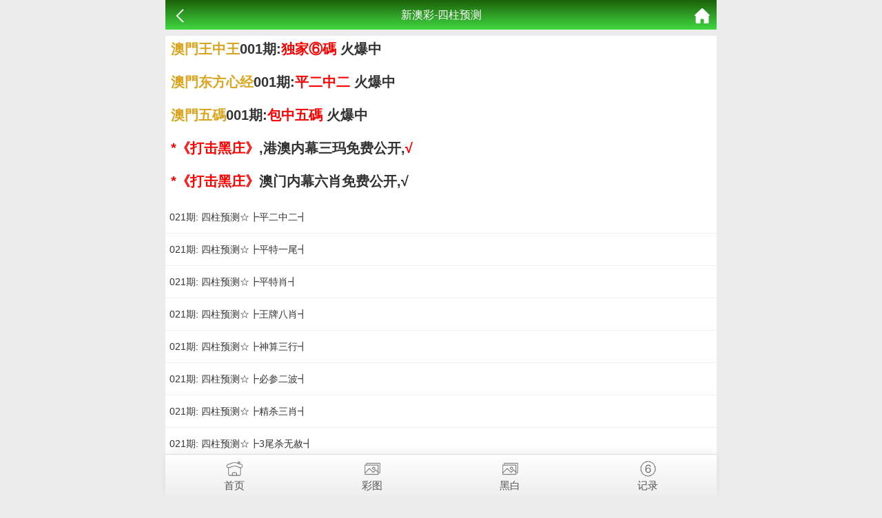

--- FILE ---
content_type: text/html; charset=utf-8
request_url: https://zct5555.com/k_list.aspx?id=53
body_size: 2951
content:
<!doctype html>
<html lang="en">
<head>
    <meta charset="utf-8">
    <title>新澳彩中彩堂-澳门资料库-澳门资料库,澳彩图库|澳门开奖直播|澳门图库|澳门挂牌|特区娱乐第一站|天下彩|天空彩|天下彩免费资料|天天好彩免费资料大全|天下彩票与你同行|天下彩票|天空彩票|二四六天天好彩资料|天下彩票因为有你|天下彩_免费资料大全|天空彩票与你同行|手机直播开奖报码</title>
    <meta name="keywords" content="澳门资料库,澳彩图库,澳门开奖直播,澳门特区总马站,特区娱乐第一站,澳门澳彩图库,澳彩图库开奖,，澳门图库挂牌,天下彩,赢彩天下,二四六天天好彩资料,免费资料大全,天下彩票因为有你,天空彩票与你同行,天下彩,澳门马会本港台开奖结果,贵宾网,第七马资料,惠泽天下,天下图库,澳彩挂牌,118开奖|天空彩票|天下彩|精英网|手机报碼|免费资料大全|天空资料|中彩堂|天空彩票与你同行|天下彩|免费资料大全|天空彩免费资枓大全|天空彩兔费资科大全|天空与你同行彩票免费料大全|246天天好采彩免费大全|天空彩彩票与你同行|天下采天空采与你同行免费料|天空彩彩票与你同行免费资大全|天空彩票与你同行免费资料大全|澳门图库|澳门澳彩图库|神童网|手机报码|澳彩马会开奖结果|天下免费料大全|特彩吧|正版免费料大全|天空彩票与你同行|天下采票免费资料大全|天空彩彩票与你同行|2020澳门正版免费资料大全|全年免费料大全|天空彩免费资料大全|天空采彩票与你同行|惠泽社免费料|惠泽群社精准资料|爱资料免费福彩门户惠泽|2020全年资料大全|天下采票免费资料大全|天下采天空采与你同行免费料|天空彩票与你同行新版|天空采彩票与你同行1749.cc" />
    <meta name="description" content="澳门资料库,澳彩图库,澳门开奖直播,澳门图库,网站免费提供澳门马会资料大全,澳门马会开奖结果,澳门挂牌,心水图库,开奖记录,手机开奖报碼,专业提供澳门彩票最新资讯的网站。" />
    <meta name="viewport" content="width=device-width, initial-scale=1.0, maximum-scale=1.0, minimum-scale=1.0, user-scalable=no, minimal-ui">
    <link rel="stylesheet" href="/css/style7/style.css" />

    <script src="/js/jquery-1.11.2.min.js"></script>
    <script src="/js/common.js"></script>
</head>
<body>
    <header>
        <span class="back" onclick="javascript:history.back(-1);"><img src="/css/style7/back.png" alt=""></span>
        <span class="list">新澳彩-四柱预测</span>
        <a class="home" href="https://ddd.zct555.com"><img src="/css/style7/home.png" alt=""></a>
    </header>
  
    <section>
        <div class="fl-list">
               <ul style="background: #fff;">
<div class="ad-a" style="line-height: 30px;font-size: 15px;">
    
                  
                                                          <div style="width:98%;background:#FFFFFF;margin:8px auto;padding:4px;"><a href="ext:add_favorite" style='color: #000000;font-size: 1rem;font-weight: 800;line-height: 1.6rem;display: flex;align-items: center;justify-content: center;'>
        
      <a target="_blank" href="http://wzw.ssskkkyyy.xyz/1000.html" class="clearfix">
	<b><span style="font-size:20px"><font color="#DAA520">澳門王中王</font>001期:<font color="#FF0000">独家⑥碼</font> 火爆中</b></span></a></div> 
            <div style="width:98%;background:#FFFFFF;margin:8px auto;padding:4px;"><a href="ext:add_favorite" style='color: #000000;font-size: 1rem;font-weight: 800;line-height: 1.6rem;display: flex;align-items: center;justify-content: center;'>
        
        
  <a target="_blank" href="http://dfxj.ssskkkyyy.xyz/1000.html" class="clearfix">
	<b><span style="font-size:20px"><font color="#DAA520">澳門东方心经</font>001期:<font color="#FF0000">平二中二</font> 火爆中</b></span></a></div> 
        <div style="width:98%;background:#FFFFFF;margin:8px auto;padding:4px;"><a href="ext:add_favorite" style='color: #000000;font-size: 1rem;font-weight: 800;line-height: 1.6rem;display: flex;align-items: center;justify-content: center;'>
        
      <a target="_blank" href="http://wuma.ssskkkyyy.xyz/1000.html" class="clearfix">
	<b><span style="font-size:20px"><font color="#DAA520">澳門五碼</font>001期:<font color="#FF0000">包中五碼</font> 火爆中</b></span></a></div> 
               <div class="box"><script type="text/javascript">
document.write("<script src='https://992852.20258888.62336233.com/gp.aspx?&ContentType=js?v=" + new Date().getTime() + "'></" + "script" + ">");</script></div>
            <!--正文内容-->
            <ul style="background: #fff;">
			       
    
     
        
    



				<li><a href="k_content.aspx?id=764&tid=53">021期: 四柱预测☆┣平二中二┫</a></li><li><a href="k_content.aspx?id=763&tid=53">021期: 四柱预测☆┣平特一尾┫</a></li><li><a href="k_content.aspx?id=762&tid=53">021期: 四柱预测☆┣平特肖┫</a></li><li><a href="k_content.aspx?id=761&tid=53">021期: 四柱预测☆┣王牌八肖┫</a></li><li><a href="k_content.aspx?id=760&tid=53">021期: 四柱预测☆┣神算三行┫</a></li><li><a href="k_content.aspx?id=759&tid=53">021期: 四柱预测☆┣必参二波┫</a></li><li><a href="k_content.aspx?id=758&tid=53">021期: 四柱预测☆┣精杀三肖┫</a></li><li><a href="k_content.aspx?id=757&tid=53">021期: 四柱预测☆┣3尾杀无赦┫</a></li><li><a href="k_content.aspx?id=756&tid=53">021期: 四柱预测☆┣品牌单双┫</a></li><li><a href="k_content.aspx?id=755&tid=53">021期: 四柱预测☆┣极品十码┫</a></li><li><a href="k_content.aspx?id=754&tid=53">021期: 四柱预测☆┣特码大小┫</a></li><li><a href="k_content.aspx?id=753&tid=53">021期: 四柱预测☆┣稳杀一头┫</a></li><li><a href="k_content.aspx?id=752&tid=53">021期: 四柱预测☆┣前后生肖┫</a></li><li><a href="k_content.aspx?id=751&tid=53">021期: 四柱预测☆┣特码特断┫</a></li><li><a href="k_content.aspx?id=750&tid=53">021期: 四柱预测☆┣中特五尾┫</a></li>				

    
    
    
    
    


			</ul>
        </div>
        <!-- 分页 -->
        <div class="page">
            <div><div class="message">共 15 条记录 1/1 页 条每页</div> <ul class="paginList">    </ul></div>		</div>
        </div>
        <div class="clear"></div>
    </section>

    <div style="height:65px"></div>

    <!--底部链接-->
    <div class="cgi-foot-links">
        <ul class="clearfix">
            <li><a href="https://ddd.zct555.com"><span class="cfl1"></span>首页</a></li>
            <li><a href="k_imageslist.aspx"><span class="cfl4"></span>彩图</a></li>
            <li><a href="k_imageslist2.aspx"><span class="cfl4"></span>黑白</a></li>
            <li><a href="k_bmlist.aspx"><span class="cfl3"></span>记录</a></li>
        </ul>
    </div>
                                                              <script charset="UTF-8" id="LA_COLLECT" src="//sdk.51.la/js-sdk-pro.min.js?id=3HKONtTij36nhlDw&ck=3HKONtTij36nhlDw"></script>
<div style="display:none">
<!--统计代码-->
<script charset="UTF-8" id="LA_COLLECT" src="//sdk.51.la/js-sdk-pro.min.js?id=3HKONtTij36nhlDw&ck=3HKONtTij36nhlDw"></script>
</div>
</body>
</html>

--- FILE ---
content_type: text/html; charset=utf-8
request_url: https://992852.20258888.62336233.com/gp.aspx?&ContentType=js?v=1768998741708
body_size: 601
content:
document.writeln(" <div style=\'width:98%;background:#FFFFFF;margin:8px auto;padding:4px;\'><a href=\'ext:add_favorite\' style=\'color: #000000;font-size: 1rem;font-weight: 800;line-height: 1.6rem;display: flex;align-items: center;justify-content: center;\'>");
document.writeln("        ");
document.writeln("      <a target=\'_blank\' href=\'https://595529k.com\' class=\'clearfix\'>");
document.writeln("	<b><span style=\'font-size:20px\'><font color=\'#FF0000\'>*《打击黑庄》</font>,港澳内幕三玛免费公开,<font color=\'#FF0000\'>√</font>   </b></span></a></div> ");
document.writeln("            <div style=\'width:98%;background:#FFFFFF;margin:8px auto;padding:4px;\'><a href=\'ext:add_favorite\' style=\'color: #000000;font-size: 1rem;font-weight: 800;line-height: 1.6rem;display: flex;align-items: center;justify-content: center;\'>");
document.writeln("        ");
document.writeln("        ");
document.writeln("  <a target=\'_blank\' href=\'https://bbb.zct555.com\' class=\'clearfix\'>");
document.writeln("	<b><span style=\'font-size:20px\'><font color=\'#FF0000\'>*《打击黑庄》</font>澳门内幕六肖免费公开,√<font color=\'#FF0000\'>  </font>   </b></span></a></div> ");
document.writeln("");
document.writeln("");
document.writeln("    ");